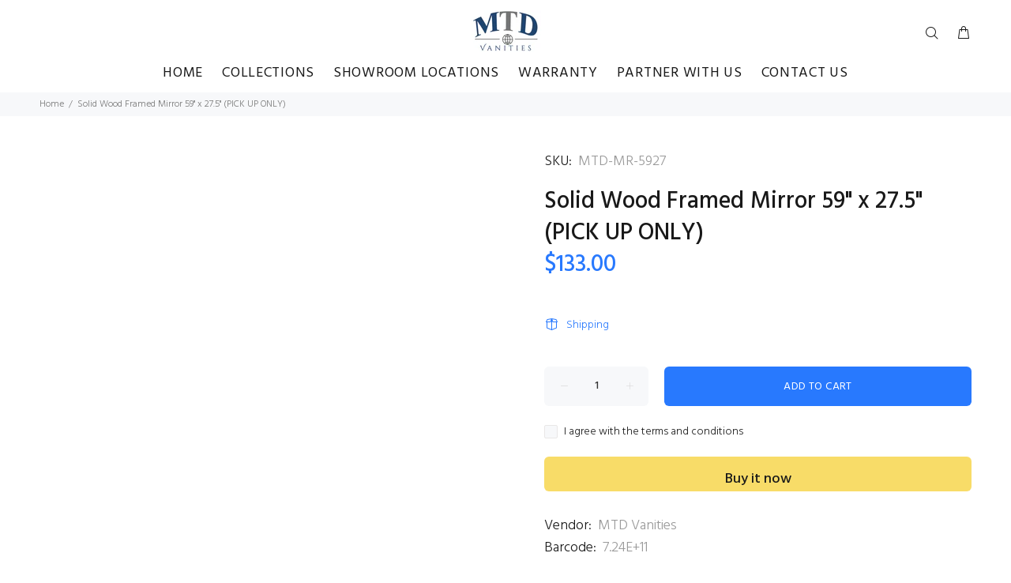

--- FILE ---
content_type: text/javascript; charset=utf-8
request_url: https://mtdvanities.com/products/solid-wood-framed-mirror-59-x-27-5-pick-up-only.js
body_size: 252
content:
{"id":6823694434491,"title":"Solid Wood Framed Mirror 59\" x 27.5\" (PICK UP ONLY)","handle":"solid-wood-framed-mirror-59-x-27-5-pick-up-only","description":"\u003cp data-mce-fragment=\"1\"\u003eOur mirrors are designed to create a harmonious combination of elegance and charm in a style to compliment your space. Features Solid wood framed, modern style and 1-Year Warranty.\u003c\/p\u003e\n\u003cp data-mce-fragment=\"1\"\u003e\u003cspan style=\"background-color: #ffff00;\" data-mce-fragment=\"1\"\u003e\u003cstrong data-mce-fragment=\"1\"\u003ePLEASE NOTE:\u003c\/strong\u003e This product is only available for Showroom Pick Up ONLY!\u003c\/span\u003e\u003c\/p\u003e","published_at":"2022-08-03T11:18:37-07:00","created_at":"2021-05-09T06:21:10-07:00","vendor":"MTD Vanities","type":"MIRRORS","tags":["$100 - $200","Mirrors"],"price":13300,"price_min":13300,"price_max":13300,"available":true,"price_varies":false,"compare_at_price":null,"compare_at_price_min":0,"compare_at_price_max":0,"compare_at_price_varies":false,"variants":[{"id":40209117970619,"title":"Default Title","option1":"Default Title","option2":null,"option3":null,"sku":"MTD-MR-5927","requires_shipping":true,"taxable":true,"featured_image":null,"available":true,"name":"Solid Wood Framed Mirror 59\" x 27.5\" (PICK UP ONLY)","public_title":null,"options":["Default Title"],"price":13300,"weight":0,"compare_at_price":null,"inventory_management":"shopify","barcode":"7.24E+11","requires_selling_plan":false,"selling_plan_allocations":[]}],"images":[],"featured_image":null,"options":[{"name":"Title","position":1,"values":["Default Title"]}],"url":"\/products\/solid-wood-framed-mirror-59-x-27-5-pick-up-only","requires_selling_plan":false,"selling_plan_groups":[]}